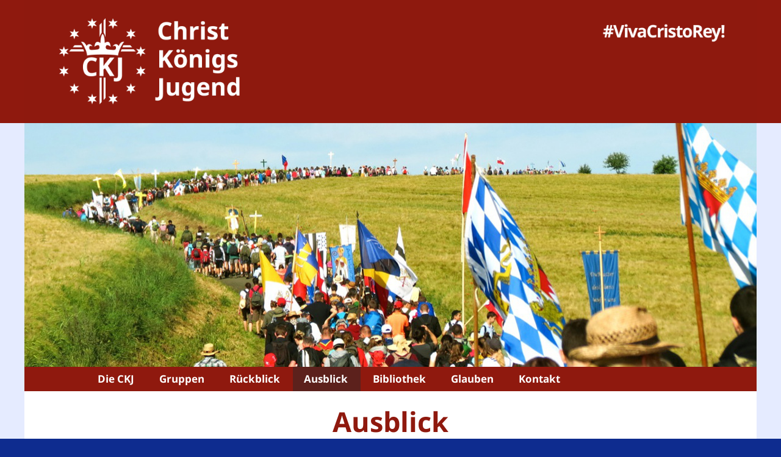

--- FILE ---
content_type: text/html; charset=UTF-8
request_url: https://www.ckj.ch/ausblick/
body_size: 4971
content:
<!DOCTYPE html PUBLIC "-//W3C//DTD XHTML 1.0 Strict//EN" "http://www.w3.org/TR/xhtml2/DTD/xhtml1-strict.dtd">
<html><head>
<meta http-equiv="Content-Language" content="de-ch">
<meta http-equiv="Content-Type" content="text/html; charset=UTF-8">
<link rel="shortcut icon" href="../favicon.ico" type="image/x-icon">
<meta name="viewport" content="width=device-width, initial-scale=1, user-scalable=no">
<title>Christ-Königs-Jugend - Ausblick</title>
<meta name="keywords" content="ckj Ausblick Termine treffen lager freizeit wochenendlager jugendlager Christkönigsjugend christ königs jugend messe alte messe Christkönig jugendgruppe katholisch kath viva cristo rey glauben">
<meta name="description" content="Hier findest Du die nächsten Termine der CKJ-Treffen, Lager, Freizeiten, Ausflügen und anderen Abenteuern.">
<link rel="stylesheet" href="../css/style.css">
	<!-- Add jQuery library -->	
<script type="text/javascript" src="../lib/jquery-1.10.1.min.js"></script>
	<!-- Add mousewheel plugin (this is optional) 	
<script type="text/javascript" src="../lib/jquery.mousewheel-3.0.6.pack.js"></script>-->
	<!-- Add fancyBox main JS and CSS files -->	
<script type="text/javascript" src="../source/jquery.fancybox.js?v=2.1.5"></script>	
<link rel="stylesheet" type="text/css" href="../source/jquery.fancybox.css?v=2.1.5" media="screen">
	<!-- Add Button helper (this is optional) 
<link rel="stylesheet" type="text/css" href="../source/helpers/jquery.fancybox-buttons.css?v=1.0.5">
<script type="text/javascript" src="../source/helpers/jquery.fancybox-buttons.js?v=1.0.5"></script>-->
<script type="text/javascript">
		$(document).ready(function() {
			/*
			 *  Button helper. 
			 */
			$('.fancybox-buttons').fancybox({
				closeBtn  : true,
				helpers : {
					title : {
						type : 'outside'
					},
					buttons	: {}
				},
				afterLoad : function() {
					this.title = '' + (this.title ? ' - ' + this.title : '');
				}
			});
		});
	</script>
<!-- Einblenden -->
<script type="text/javascript">
$(document).ready(function(){
	
	$(".accordion1 div.oben#2").addClass("active");
	$(".accordion1 div.unten#3").show();
	$(".accordion1 div.oben").click(function(){
		$(this).next("div.unten").slideToggle("slow")
		.siblings("div.unten:visible").slideUp("slow");
		$(this).toggleClass("active");
		$(this).siblings("div.oben").removeClass("active");
	});
});
</script>
</head>
<body>
<script type="text/javascript" src="../lib/wz_tooltip.js"></script>
<!-- -------------------------------- Header einfügen ---------------------------------------------------- -->
<div class="header">
<div class="kopf">
<a style="text-decoration:none; display: block; line-height: 0;" href="https://ckj.ch/index.php" ><img style="width:100%;" alt="CKJ" src="https://ckj.ch/images/Header_CKJ_Flyer_r.png" border="0"></a>			
</div>
<div class="kopf-mobil">
<a style="text-decoration:none; display: block; line-height: 0;" href="https://ckj.ch/index.php" ><img style="width:100%;" alt="CKJ" src="https://ckj.ch/images/Header_CKJ_mobil.png" border="0"></a>			
</div>

</div>
<div class="bildbalken">
<div class="bild_menu">
<a href="index.php"><img alt="CKJ" src="../images/ckj_chartres_2.jpeg" border="0" align="right" class="slider"></a></div>
</div>
<div class="menubalken">
<input type="checkbox" id="drop-0"/><label for="drop-0"><div class="menu_mobil"></div></label>
<ul class="menu2">
<li class="top"><a href="https://ckj.ch/ckj" class="top_link {CKJ}"><span >Die CKJ</span></a></li>
<li class="top"><a href="https://ckj.ch/gruppen/" class="top_link {GRUPPEN}"><span >Gruppen</span></a></li>
<li class="top"><a href="https://ckj.ch/rueckblick" class="top_link {RUECKBLICK}"><span>Rückblick</span></a></li>
<li class="top"><a href="https://ckj.ch/ausblick" class="top_link top_link_aktuell"><span>Ausblick</span></a></li>
<li class="top"><a href="https://ckj.ch/bibliothek" class="top_link {MEDIEN}"><span >Bibliothek</span></a></li>
<li class="top"><a href="https://ckj.ch/glauben" class="top_link {GLAUBEN}"><span>Glauben</span></a></li>
<li class="top"><a href="https://ckj.ch/kontakt" class="top_link {KONTAKT}"><span>Kontakt</span></a></li>
</ul>

</div>


<div class="mitte">
<div class="inhalt">
<!-- <a name='termine'> --></a><h1>Ausblick</h1>
 <h2>Nächste Termine</h2>
<div style='position:relative;'> <form action='index.php#termine' method='GET'><input type='text' name='suche' placeholder='Suchbegriff eingeben' value='' class='suchfeld'></form><ul class='auswahl'><li><a href=''>Gruppe</a><ul> 
<li><a href='index.php#termine'><div style='height:11px; width:11px; background-color:#444; display: inline-block; margin-bottom:0px;'></div> Alle</a></li>
<li><a href='index.php?Gruppe=Allgemein#termine'><div style='height:11px; width:11px; background-color:#8e190e; display: inline-block; margin-bottom:0px;'></div> Allgemein</a></li><li><a href='index.php?Gruppe=Nordwestschweiz#termine'><div style='height:11px; width:11px; background-color:#FF0000; display: inline-block; margin-bottom:0px;'></div> Nordwestschweiz</a></li><li><a href='index.php?Gruppe=St. Karl Borromäus (Zentralschweiz)#termine'><div style='height:11px; width:11px; background-color:#0A17C7; display: inline-block; margin-bottom:0px;'></div> St. Karl Borromäus (Zentralschweiz)</a></li><li><a href='index.php?Gruppe=Ostschweiz-St.Pelagiberg#termine'><div style='height:11px; width:11px; background-color:#FD911B; display: inline-block; margin-bottom:0px;'></div> Ostschweiz-St.Pelagiberg</a></li><li><a href='index.php?Gruppe=Mädchen Schweiz#termine'><div style='height:11px; width:11px; background-color:#EB00EB; display: inline-block; margin-bottom:0px;'></div> Mädchen Schweiz</a></li><li><a href='index.php?Gruppe=Buben Schweiz#termine'><div style='height:11px; width:11px; background-color:#138C00; display: inline-block; margin-bottom:0px;'></div> Buben Schweiz</a></li><li><a href='index.php?Gruppe=Eichstätt#termine'><div style='height:11px; width:11px; background-color:#009600; display: inline-block; margin-bottom:0px;'></div> Eichstätt</a></li><li><a href='index.php?Gruppe=Recklinghausen#termine'><div style='height:11px; width:11px; background-color:#FF4551; display: inline-block; margin-bottom:0px;'></div> Recklinghausen</a></li><li><a href='index.php?Gruppe=Neckarsulm#termine'><div style='height:11px; width:11px; background-color:#FF5A1F; display: inline-block; margin-bottom:0px;'></div> Neckarsulm</a></li><li><a href='index.php?Gruppe=Oberflockenbach#termine'><div style='height:11px; width:11px; background-color:#7033FF; display: inline-block; margin-bottom:0px;'></div> Oberflockenbach</a></li><li><a href='index.php?Gruppe=Saarlouis#termine'><div style='height:11px; width:11px; background-color:#99FFE7; display: inline-block; margin-bottom:0px;'></div> Saarlouis</a></li><li><a href='index.php?Gruppe=Stuttgart#termine'><div style='height:11px; width:11px; background-color:#B31902; display: inline-block; margin-bottom:0px;'></div> Stuttgart</a></li><li><a href='index.php?Gruppe=Türkheim#termine'><div style='height:11px; width:11px; background-color:#19FFAB; display: inline-block; margin-bottom:0px;'></div> Türkheim</a></li><li><a href='index.php?Gruppe=Wigratzbad#termine'><div style='height:11px; width:11px; background-color:#00BBFF; display: inline-block; margin-bottom:0px;'></div> Wigratzbad</a></li><li><a href='index.php?Gruppe=Wien#termine'><div style='height:11px; width:11px; background-color:#FFC012; display: inline-block; margin-bottom:0px;'></div> Wien</a></li><li><a href='index.php?Gruppe=Linz#termine'><div style='height:11px; width:11px; background-color:#FF8330; display: inline-block; margin-bottom:0px;'></div> Linz</a></li><li><a href='index.php?Gruppe=Köln#termine'><div style='height:11px; width:11px; background-color:#8375FF; display: inline-block; margin-bottom:0px;'></div> Köln</a></li><li><a href='index.php?Gruppe=München#termine'><div style='height:11px; width:11px; background-color:#3BE5FF; display: inline-block; margin-bottom:0px;'></div> München</a></li><li><a href='index.php?Gruppe=Kindergruppe Zug-Freiamt#termine'><div style='height:11px; width:11px; background-color:#34ABFF; display: inline-block; margin-bottom:0px;'></div> Kindergruppe Zug-Freiamt</a></li><li><a href='index.php?Gruppe=Hannover#termine'><div style='height:11px; width:11px; background-color:#FFFFFF; display: inline-block; margin-bottom:0px;'></div> Hannover</a></li> </ul></li></ul></div> <div class='accordion1'><div class='oben' ><h3>Treffen</h3> <div style='height:11px; width:11px; background-color:#0A17C7; display: inline-block; margin-bottom:0px;'></div> 08. Februar 2026 | St. Karl Borromäus (Zentralschweiz)</div><div class='unten' > <table width='100%'><tr><td><h6><a href='../ausblick/icalendar/1051.ics'>Kalenderdatei</a> | <a href='../kontakt/?Auswahl=50'>Kontakt</a> </h6></td></tr></table> </div><div class='oben' ><h3>Katechese</h3> <div style='height:11px; width:11px; background-color:#FD911B; display: inline-block; margin-bottom:0px;'></div> 09. Februar 2026 | Ostschweiz-St.Pelagiberg</div><div class='unten' > <table width='100%'><tr><td><p>19:15 Uhr im Priesterhaus St. Pelagiberg</p><h6><a href='../ausblick/icalendar/1097.ics'>Kalenderdatei</a> | <a href='../kontakt/?Auswahl=35'>Kontakt</a> </h6></td></tr></table> </div><div class='oben' ><h3>Gruppenstunde</h3> <div style='height:11px; width:11px; background-color:#FF0000; display: inline-block; margin-bottom:0px;'></div> 14. Februar 2026 | Nordwestschweiz</div><div class='unten' > <table width='100%'><tr><td><h6><a href='../ausblick/icalendar/1088.ics'>Kalenderdatei</a> | <a href='../kontakt/?Auswahl=34'>Kontakt</a> </h6></td></tr></table> </div><div class='oben' ><h3>Mädchen-Weekend</h3> <div style='height:11px; width:11px; background-color:#EB00EB; display: inline-block; margin-bottom:0px;'></div> 20. bis 22. Februar 2026 | Mädchen Schweiz</div><div class='unten' > <table width='100%'><tr><td><h6><a href='../ausblick/icalendar/1081.ics'>Kalenderdatei</a> | <a href='flyer/flyerckj-weekendfebruar.pdf' target='_blank'>Flyer</a> | <a href='../kontakt/?Auswahl=43'>Kontakt</a> </h6></td></tr></table> </div><div class='oben' ><h3>CKJ Bubenweekend Ski- und Schlitteln</h3> <div style='height:11px; width:11px; background-color:#138C00; display: inline-block; margin-bottom:0px;'></div> 20. bis 22. Februar 2026 | Buben Schweiz</div><div class='unten' > <table width='100%'><tr><td><p>Alle Infos im Flyer im Anhang</p><p>Start Freitagabend, Schluss mit der Sonntagsmesse</p><h6><a href='../ausblick/icalendar/1110.ics'>Kalenderdatei</a> | <a href='flyer/flyerckj-weekendfebruar_5537.pdf' target='_blank'>Flyer</a> | <a href='../kontakt/?Auswahl=27'>Kontakt</a> </h6></td></tr></table> </div><div class='oben' ><h3>Treffen</h3> <div style='height:11px; width:11px; background-color:#0A17C7; display: inline-block; margin-bottom:0px;'></div> 28. Februar 2026 | St. Karl Borromäus (Zentralschweiz)</div><div class='unten' > <table width='100%'><tr><td><h6><a href='../ausblick/icalendar/1052.ics'>Kalenderdatei</a> | <a href='../kontakt/?Auswahl=50'>Kontakt</a> </h6></td></tr></table> </div><div class='oben' ><h3>Kindertag</h3> <div style='height:11px; width:11px; background-color:#FD911B; display: inline-block; margin-bottom:0px;'></div> 07. März 2026 | Ostschweiz-St.Pelagiberg</div><div class='unten' > <table width='100%'><tr><td><h6><a href='../ausblick/icalendar/1109.ics'>Kalenderdatei</a> | <a href='../kontakt/?Auswahl=53'>Kontakt</a> </h6></td></tr></table> </div><div class='oben' ><h3>Gruppenstunde</h3> <div style='height:11px; width:11px; background-color:#FF0000; display: inline-block; margin-bottom:0px;'></div> 14. März 2026 | Nordwestschweiz</div><div class='unten' > <table width='100%'><tr><td><h6><a href='../ausblick/icalendar/1090.ics'>Kalenderdatei</a> | <a href='../kontakt/?Auswahl=34'>Kontakt</a> </h6></td></tr></table> </div><div class='oben' ><h3>Turinreise</h3> <div style='height:11px; width:11px; background-color:#EB00EB; display: inline-block; margin-bottom:0px;'></div> 14. bis 15. März 2026 | Mädchen Schweiz</div><div class='unten' > <table width='100%'><tr><td>
		<a href='fotos/turin-teenies.jpg' class='fancybox-buttons' data-fancybox-group='Turinreise' title=''><img alt=''  src='../../ausblick/fotos/turin-teenies.jpg' width='300px' style='float:right; margin-left:15px; margin-bottom:5px; max-width:95%;'></a><p>f&uuml;r Teenager-M&auml;dchen von 13-19 Jahre</p><h6><a href='../ausblick/icalendar/1115.ics'>Kalenderdatei</a> | <a href='flyer/img-20260127-wa0014.jpg' target='_blank'>Flyer</a> | <a href='../kontakt/?Auswahl=28'>Kontakt</a> </h6></td></tr></table> </div><div class='oben' ><h3>Katechese</h3> <div style='height:11px; width:11px; background-color:#FD911B; display: inline-block; margin-bottom:0px;'></div> 16. März 2026 | Ostschweiz-St.Pelagiberg</div><div class='unten' > <table width='100%'><tr><td><p>19:15 Uhr im Priesterhaus St. Pelagiberg</p><h6><a href='../ausblick/icalendar/1099.ics'>Kalenderdatei</a> | <a href='../kontakt/?Auswahl=35'>Kontakt</a> </h6></td></tr></table> </div></div><br><div style='text-align:center;'><a href='?Seite=1' class='blaettern_aktiv'>1</a><a href='?Seite=2#termine' class='blaettern'>2</a><a href='?Seite=3#termine' class='blaettern'>3</a><a href='?Seite=4#termine' class='blaettern'>4</a><a href='?Seite=5#termine' class='blaettern'>5</a><a href='?Seite=6#termine' class='blaettern'>6</a><a href='?Seite=7#termine' class='blaettern'>7</a></div><a name='kalender'></a><br><br><h2>Kalender</h2><ul class='monatsauswahl'><li style=float:'left'><a style='width:30px; float:left;' href='index.php?mensis=1&anno=2026#kalender'><</a></li><li style=float:'right'><a style='width:30px; float:right;' href='index.php?mensis=3&anno=2026#kalender'>></a></li><div align='center'><li style='width:120px;'><a style='pointer-events: none; cursor: pointer;' href=''>Februar 2026</a><ul><li><a style='width:43px;' href='index.php?mensis=2&anno=2025#kalender'><</a></li><li><a style='width:118px; pointer-events: none; cursor: pointer;' href=''>Februar 2026</a></li><li><a style='width:43px;' href='index.php?mensis=2&anno=2027#kalender'>></a></li><li><a href='index.php?mensis=1&anno=2026#kalender'>Januar</a></li><li class='heute_dropdown'><a href='index.php?mensis=2&anno=2026#kalender'>Februar</a></li><li><a href='index.php?mensis=3&anno=2026#kalender'>März</a></li><li><a href='index.php?mensis=4&anno=2026#kalender'>April</a></li><li><a href='index.php?mensis=5&anno=2026#kalender'>Mai</a></li><li><a href='index.php?mensis=6&anno=2026#kalender'>Juni</a></li><li><a href='index.php?mensis=7&anno=2026#kalender'>Juli</a></li><li><a href='index.php?mensis=8&anno=2026#kalender'>August</a></li><li><a href='index.php?mensis=9&anno=2026#kalender'>September</a></li><li><a href='index.php?mensis=10&anno=2026#kalender'>Oktober</a></li><li><a href='index.php?mensis=11&anno=2026#kalender'>November</a></li><li><a href='index.php?mensis=12&anno=2026#kalender'>Dezember</a></li></ul></li></div></ul><ul class='kalender'><li class='wochentage'><h5>Sonntag</h5></li><li class='wochentage'><h5>Montag</h5></li><li class='wochentage'><h5>Dienstag</h5></li><li class='wochentage'><h5>Mittwoch</h5></li><li class='wochentage'><h5>Donnerstag</h5></li><li class='wochentage'><h5>Freitag</h5></li><li class='wochentage'><h5>Samstag</h5></li></ul><ul class='kalender'><li class='normal'><a href='javascript:void(0);'><b><div style='color:#f00; font-size:15px;'>1</div></b><div style='color:#333; font-weight:normal;'class='kalendertext'> Sonntag Septua&shy;gesima</div><div class='balken'></div><div class='balken'></div><div class='balken'></div><div class='balken-anf' style='background:#FD911B; color:#fff;' onmouseover='Tip("Ostschweiz-St.Pelagiberg<h6><a href=\"../ausblick/icalendar/1098.ics\">Kalenderdatei</a> | <a href=\"../kontakt/?Auswahl=35\">Kontakt</a> </h6>", TITLE, "Schneeweekend", CLICKSTICKY, true, BORDERCOLOR,"#FD911B")' onmouseout='UnTip()'></div><div class='balken-anf' style='background:#0A17C7; color:#fff;' onmouseover='Tip("St. Karl Borromäus (Zentralschweiz)<h6><a href=\"../ausblick/icalendar/1050.ics\">Kalenderdatei</a> | <a href=\"../kontakt/?Auswahl=50\">Kontakt</a> </h6>", TITLE, "Schneeweekend mit der Pfadi in Disentis", CLICKSTICKY, true, BORDERCOLOR,"#0A17C7")' onmouseout='UnTip()'></div></a></li><li class='normal'><a href='javascript:void(0);'><b><div style='color:#333; font-size:15px;'>2</div></b><div style='color:#333; font-weight:normal;'class='kalendertext'> Mariä Lichtmess</div><div class='balken'></div><div class='balken'></div><div class='balken'></div><div class='balken'></div><div class='balken'></div></a></li><li class='heute'><a href='javascript:void(0);'><b><div style='color:#333; font-size:15px;'>3</div></b><div style='color:#333; font-weight:normal;'class='kalendertext'> Ferialtag (Blasius)</div><div class='balken'></div><div class='balken'></div><div class='balken'></div><div class='balken'></div><div class='balken'></div></a></li><li class='normal'><a href='javascript:void(0);'><b><div style='color:#333; font-size:15px;'>4</div></b><div style='color:#333; font-weight:normal;'class='kalendertext'> Andreas Corsini</div><div class='balken'></div><div class='balken'></div><div class='balken'></div><div class='balken'></div><div class='balken'></div></a></li><li class='normal'><a href='javascript:void(0);'><b><div style='color:#333; font-size:15px;'>5</div></b><div style='color:#333; font-weight:normal;'class='kalendertext'> Agatha (Prie&shy;ster-Do.)</div><div class='balken'></div><div class='balken'></div><div class='balken'></div><div class='balken'></div><div class='balken'></div></a></li><li class='normal'><a href='javascript:void(0);'><b><div style='color:#333; font-size:15px;'>6</div></b><div style='color:#333; font-weight:normal;'class='kalendertext'> Titus (Herz-Jesu-Fr.)</div><div class='balken'></div><div class='balken'></div><div class='balken'></div><div class='balken'></div><div class='balken'></div></a></li><li class='normal'><a href='javascript:void(0);'><b><div style='color:#333; font-size:15px;'>7</div></b><div style='color:#333; font-weight:normal;'class='kalendertext'> Romuald (Herz-Mariä-Sühne-Sa.)</div><div class='balken'></div><div class='balken'></div><div class='balken'></div><div class='balken'></div><div class='balken'></div></a></li></ul><ul class='kalender'><li class='normal'><a href='javascript:void(0);'><b><div style='color:#f00; font-size:15px;'>8</div></b><div style='color:#333; font-weight:normal;'class='kalendertext'> Sonntag Sexagesima</div><div class='balken'></div><div class='balken'></div><div class='balken'></div><div class='balken'></div><div class='balken-anf' style='background:#0A17C7; color:#fff;' onmouseover='Tip("St. Karl Borromäus (Zentralschweiz)<h6><a href=\"../ausblick/icalendar/1051.ics\">Kalenderdatei</a> | <a href=\"../kontakt/?Auswahl=50\">Kontakt</a> </h6>", TITLE, "Treffen", CLICKSTICKY, true, BORDERCOLOR,"#0A17C7")' onmouseout='UnTip()'></div></a></li><li class='normal'><a href='javascript:void(0);'><b><div style='color:#333; font-size:15px;'>9</div></b><div style='color:#333; font-weight:normal;'class='kalendertext'> Cyrill von Alexandrien</div><div class='balken'></div><div class='balken'></div><div class='balken'></div><div class='balken'></div><div class='balken-anf' style='background:#FD911B; color:#fff;' onmouseover='Tip("Ostschweiz-St.Pelagiberg<p>19:15 Uhr im Priesterhaus St. Pelagiberg</p><h6><a href=\"../ausblick/icalendar/1097.ics\">Kalenderdatei</a> | <a href=\"../kontakt/?Auswahl=35\">Kontakt</a> </h6>", TITLE, "Katechese", CLICKSTICKY, true, BORDERCOLOR,"#FD911B")' onmouseout='UnTip()'></div></a></li><li class='normal'><a href='javascript:void(0);'><b><div style='color:#333; font-size:15px;'>10</div></b><div style='color:#333; font-weight:normal;'class='kalendertext'> Scholastika</div><div class='balken'></div><div class='balken'></div><div class='balken'></div><div class='balken'></div><div class='balken'></div></a></li><li class='normal'><a href='javascript:void(0);'><b><div style='color:#333; font-size:15px;'>11</div></b><div style='color:#333; font-weight:normal;'class='kalendertext'> Unsere liebe Frau von Lourdes</div><div class='balken'></div><div class='balken'></div><div class='balken'></div><div class='balken'></div><div class='balken'></div></a></li><li class='normal'><a href='javascript:void(0);'><b><div style='color:#333; font-size:15px;'>12</div></b><div style='color:#333; font-weight:normal;'class='kalendertext'> 7 Stifter des Serviten&shy;ordens</div><div class='balken'></div><div class='balken'></div><div class='balken'></div><div class='balken'></div><div class='balken'></div></a></li><li class='normal'><a href='javascript:void(0);'><b><div style='color:#333; font-size:15px;'>13</div></b><div style='color:#333; font-weight:normal;'class='kalendertext'> Ferialtag</div><div class='balken'></div><div class='balken'></div><div class='balken'></div><div class='balken'></div><div class='balken'></div></a></li><li class='normal'><a href='javascript:void(0);'><b><div style='color:#333; font-size:15px;'>14</div></b><div style='color:#333; font-weight:normal;'class='kalendertext'> Ferialtag (Valentin von Terni)</div><div class='balken'></div><div class='balken'></div><div class='balken'></div><div class='balken'></div><div class='balken-anf' style='background:#FF0000; color:#fff;' onmouseover='Tip("Nordwestschweiz<h6><a href=\"../ausblick/icalendar/1088.ics\">Kalenderdatei</a> | <a href=\"../kontakt/?Auswahl=34\">Kontakt</a> </h6>", TITLE, "Gruppenstunde", CLICKSTICKY, true, BORDERCOLOR,"#FF0000")' onmouseout='UnTip()'></div></a></li></ul><ul class='kalender'><li class='normal'><a href='javascript:void(0);'><b><div style='color:#f00; font-size:15px;'>15</div></b><div style='color:#333; font-weight:normal;'class='kalendertext'> Sonntag Quinqua&shy;gesima</div><div class='balken'></div><div class='balken'></div><div class='balken'></div><div class='balken'></div><div class='balken'></div></a></li><li class='normal'><a href='javascript:void(0);'><b><div style='color:#333; font-size:15px;'>16</div></b><div style='color:#333; font-weight:normal;'class='kalendertext'> Ferialtag</div><div class='balken'></div><div class='balken'></div><div class='balken'></div><div class='balken'></div><div class='balken'></div></a></li><li class='normal'><a href='javascript:void(0);'><b><div style='color:#333; font-size:15px;'>17</div></b><div style='color:#333; font-weight:normal;'class='kalendertext'> Ferialtag</div><div class='balken'></div><div class='balken'></div><div class='balken'></div><div class='balken'></div><div class='balken'></div></a></li><li class='normal'><a href='javascript:void(0);'><b><div style='color:#333; font-size:15px;'>18</div></b><div style='color:#333; font-weight:bold;'class='kalendertext'> Ascher&shy;mittwoch</div><div class='balken'></div><div class='balken'></div><div class='balken'></div><div class='balken'></div><div class='balken'></div></a></li><li class='normal'><a href='javascript:void(0);'><b><div style='color:#333; font-size:15px;'>19</div></b><div style='color:#333; font-weight:normal;'class='kalendertext'> Ferialtag</div><div class='balken'></div><div class='balken'></div><div class='balken'></div><div class='balken'></div><div class='balken'></div></a></li><li class='normal'><a href='javascript:void(0);'><b><div style='color:#333; font-size:15px;'>20</div></b><div style='color:#333; font-weight:normal;'class='kalendertext'> Ferialtag</div><div class='balken'></div><div class='balken'></div><div class='balken'></div><div class='balken-anf' style='background:#138C00; color:#fff;' onmouseover='Tip("Buben Schweiz<p>Alle Infos im Flyer im Anhang</p><p>Start Freitagabend, Schluss mit der Sonntagsmesse</p><h6><a href=\"../ausblick/icalendar/1110.ics\">Kalenderdatei</a> | <a href=\"flyer/flyerckj-weekendfebruar_5537.pdf\">Flyer</a> | <a href=\"../kontakt/?Auswahl=27\">Kontakt</a> </h6>", TITLE, "CKJ Bubenweekend Ski- und Schlitteln", CLICKSTICKY, true, BORDERCOLOR,"#138C00")' onmouseout='UnTip()'></div><div class='balken-anf' style='background:#EB00EB; color:#fff;' onmouseover='Tip("Mädchen Schweiz<h6><a href=\"../ausblick/icalendar/1081.ics\">Kalenderdatei</a> | <a href=\"flyer/flyerckj-weekendfebruar.pdf\">Flyer</a> | <a href=\"../kontakt/?Auswahl=43\">Kontakt</a> </h6>", TITLE, "Mädchen-Weekend", CLICKSTICKY, true, BORDERCOLOR,"#EB00EB")' onmouseout='UnTip()'></div></a></li><li class='normal'><a href='javascript:void(0);'><b><div style='color:#333; font-size:15px;'>21</div></b><div style='color:#333; font-weight:normal;'class='kalendertext'> Ferialtag</div><div class='balken'></div><div class='balken'></div><div class='balken'></div><div class='balken-anf' style='background:#138C00; color:#fff;' onmouseover='Tip("Buben Schweiz<p>Alle Infos im Flyer im Anhang</p><p>Start Freitagabend, Schluss mit der Sonntagsmesse</p><h6><a href=\"../ausblick/icalendar/1110.ics\">Kalenderdatei</a> | <a href=\"flyer/flyerckj-weekendfebruar_5537.pdf\">Flyer</a> | <a href=\"../kontakt/?Auswahl=27\">Kontakt</a> </h6>", TITLE, "CKJ Bubenweekend Ski- und Schlitteln", CLICKSTICKY, true, BORDERCOLOR,"#138C00")' onmouseout='UnTip()'></div><div class='balken-anf' style='background:#EB00EB; color:#fff;' onmouseover='Tip("Mädchen Schweiz<h6><a href=\"../ausblick/icalendar/1081.ics\">Kalenderdatei</a> | <a href=\"flyer/flyerckj-weekendfebruar.pdf\">Flyer</a> | <a href=\"../kontakt/?Auswahl=43\">Kontakt</a> </h6>", TITLE, "Mädchen-Weekend", CLICKSTICKY, true, BORDERCOLOR,"#EB00EB")' onmouseout='UnTip()'></div></a></li></ul><ul class='kalender'><li class='normal'><a href='javascript:void(0);'><b><div style='color:#f00; font-size:15px;'>22</div></b><div style='color:#333; font-weight:bold;'class='kalendertext'> 1. Fasten&shy;sonntag</div><div class='balken'></div><div class='balken'></div><div class='balken'></div><div class='balken-anf' style='background:#138C00; color:#fff;' onmouseover='Tip("Buben Schweiz<p>Alle Infos im Flyer im Anhang</p><p>Start Freitagabend, Schluss mit der Sonntagsmesse</p><h6><a href=\"../ausblick/icalendar/1110.ics\">Kalenderdatei</a> | <a href=\"flyer/flyerckj-weekendfebruar_5537.pdf\">Flyer</a> | <a href=\"../kontakt/?Auswahl=27\">Kontakt</a> </h6>", TITLE, "CKJ Bubenweekend Ski- und Schlitteln", CLICKSTICKY, true, BORDERCOLOR,"#138C00")' onmouseout='UnTip()'></div><div class='balken-anf' style='background:#EB00EB; color:#fff;' onmouseover='Tip("Mädchen Schweiz<h6><a href=\"../ausblick/icalendar/1081.ics\">Kalenderdatei</a> | <a href=\"flyer/flyerckj-weekendfebruar.pdf\">Flyer</a> | <a href=\"../kontakt/?Auswahl=43\">Kontakt</a> </h6>", TITLE, "Mädchen-Weekend", CLICKSTICKY, true, BORDERCOLOR,"#EB00EB")' onmouseout='UnTip()'></div></a></li><li class='normal'><a href='javascript:void(0);'><b><div style='color:#333; font-size:15px;'>23</div></b><div style='color:#333; font-weight:normal;'class='kalendertext'> Ferialtag (Petrus Damiani)</div><div class='balken'></div><div class='balken'></div><div class='balken'></div><div class='balken'></div><div class='balken'></div></a></li><li class='normal'><a href='javascript:void(0);'><b><div style='color:#333; font-size:15px;'>24</div></b><div style='color:#333; font-weight:normal;'class='kalendertext'> Apostel Matthias</div><div class='balken'></div><div class='balken'></div><div class='balken'></div><div class='balken'></div><div class='balken'></div></a></li><li class='normal'><a href='javascript:void(0);'><b><div style='color:#333; font-size:15px;'>25</div></b><div style='color:#333; font-weight:normal;'class='kalendertext'> Quatember-Mittwoch</div><div class='balken'></div><div class='balken'></div><div class='balken'></div><div class='balken'></div><div class='balken'></div></a></li><li class='normal'><a href='javascript:void(0);'><b><div style='color:#333; font-size:15px;'>26</div></b><div style='color:#333; font-weight:normal;'class='kalendertext'> Ferialtag</div><div class='balken'></div><div class='balken'></div><div class='balken'></div><div class='balken'></div><div class='balken'></div></a></li><li class='normal'><a href='javascript:void(0);'><b><div style='color:#333; font-size:15px;'>27</div></b><div style='color:#333; font-weight:normal;'class='kalendertext'> Quatember-Freitag</div><div class='balken'></div><div class='balken'></div><div class='balken'></div><div class='balken'></div><div class='balken'></div></a></li><li class='normal'><a href='javascript:void(0);'><b><div style='color:#333; font-size:15px;'>28</div></b><div style='color:#333; font-weight:normal;'class='kalendertext'> Quatember-Samstag</div><div class='balken'></div><div class='balken'></div><div class='balken'></div><div class='balken'></div><div class='balken-anf' style='background:#0A17C7; color:#fff;' onmouseover='Tip("St. Karl Borromäus (Zentralschweiz)<h6><a href=\"../ausblick/icalendar/1052.ics\">Kalenderdatei</a> | <a href=\"../kontakt/?Auswahl=50\">Kontakt</a> </h6>", TITLE, "Treffen", CLICKSTICKY, true, BORDERCOLOR,"#0A17C7")' onmouseout='UnTip()'></div></a></li></ul><br> <h2>Kalender abonnieren</h2>
<p>Falls du einen digitalen Kalender verwendest, kannst du den Kalender deiner Gruppe abonnieren, indem du in deinem Programm folgenden Link eingibst. Der Kalender bleibt dann automatisch aktuell. </p><ul><li style='list-style:none;'><a href='https://ckj.ch/ausblick/icalendar/Allgemein.ics'><div style='height:11px; width:11px; background-color:#8e190e; display: inline-block; margin-bottom:0px; margin-right: 6px;'></div>Allgemein - https://ckj.ch/ausblick/icalendar/Allgemein.ics</a></li><li style='list-style:none;'><a href='https://ckj.ch/ausblick/icalendar/Nordwestschweiz.ics'><div style='height:11px; width:11px; background-color:#FF0000; display: inline-block; margin-bottom:0px; margin-right: 6px;'></div>Nordwestschweiz - https://ckj.ch/ausblick/icalendar/Nordwestschweiz.ics</a></li><li style='list-style:none;'><a href='https://ckj.ch/ausblick/icalendar/St. Karl Borromäus (Zentralschweiz).ics'><div style='height:11px; width:11px; background-color:#0A17C7; display: inline-block; margin-bottom:0px; margin-right: 6px;'></div>St. Karl Borromäus (Zentralschweiz) - https://ckj.ch/ausblick/icalendar/St. Karl Borromäus (Zentralschweiz).ics</a></li><li style='list-style:none;'><a href='https://ckj.ch/ausblick/icalendar/Ostschweiz-St.Pelagiberg.ics'><div style='height:11px; width:11px; background-color:#FD911B; display: inline-block; margin-bottom:0px; margin-right: 6px;'></div>Ostschweiz-St.Pelagiberg - https://ckj.ch/ausblick/icalendar/Ostschweiz-St.Pelagiberg.ics</a></li><li style='list-style:none;'><a href='https://ckj.ch/ausblick/icalendar/Mädchen Schweiz.ics'><div style='height:11px; width:11px; background-color:#EB00EB; display: inline-block; margin-bottom:0px; margin-right: 6px;'></div>Mädchen Schweiz - https://ckj.ch/ausblick/icalendar/Mädchen Schweiz.ics</a></li><li style='list-style:none;'><a href='https://ckj.ch/ausblick/icalendar/Buben Schweiz.ics'><div style='height:11px; width:11px; background-color:#138C00; display: inline-block; margin-bottom:0px; margin-right: 6px;'></div>Buben Schweiz - https://ckj.ch/ausblick/icalendar/Buben Schweiz.ics</a></li><li style='list-style:none;'><a href='https://ckj.ch/ausblick/icalendar/Türkheim.ics'><div style='height:11px; width:11px; background-color:#19FFAB; display: inline-block; margin-bottom:0px; margin-right: 6px;'></div>Türkheim - https://ckj.ch/ausblick/icalendar/Türkheim.ics</a></li><li style='list-style:none;'><a href='https://ckj.ch/ausblick/icalendar/Köln.ics'><div style='height:11px; width:11px; background-color:#8375FF; display: inline-block; margin-bottom:0px; margin-right: 6px;'></div>Köln - https://ckj.ch/ausblick/icalendar/Köln.ics</a></li><li style='list-style:none;'><a href='https://ckj.ch/ausblick/icalendar/Kindergruppe Zug-Freiamt.ics'><div style='height:11px; width:11px; background-color:#34ABFF; display: inline-block; margin-bottom:0px; margin-right: 6px;'></div>Kindergruppe Zug-Freiamt - https://ckj.ch/ausblick/icalendar/Kindergruppe Zug-Freiamt.ics</a></li></ul>
				<br><br>
      
    </div> </div>


<!-- -------------------------------- Footer einfügen ---------------------------------------------------- -->
<div class="footer">
<div class="footerinhalt">
<div style="    font-weight: 500;
    font-size: 28px;
    line-height: 0.9em;
    padding-left: 60px;
    padding-bottom: 35px; padding-top: 40px;">fröhlich,<br>katholisch,<br>traditionell &<br>abenteuerlustig.</div>

<div>
				<h5>Links </h5>
				<a href="http://www.petrusbruderschaft.de" target="blank">Priesterbruderschaft St. Petrus</a><br>
				<a href="http://alte-messe.de/" target="blank">Die Messe in ihren Riten erklärt</a><br>
				<a href="https://www.instagram.com/ckj_international/" target="blank">Die CKJ auf Instagram</a><br></div>
<div>
				<h5>Für CKJ-ler </h5>
				<a href="https://ckj.ch/insider/rueckblick.php">Insiderbereich</a><br>
				<a href="https://ckj.ch/admin/">Adminbereich</a><br></div>
<div>
				<h5>Infos </h5>
				<a href="https://ckj.ch/kontakt/">Kontakt</a><br>
				<a href="https://ckj.ch/impressum/">Impressum</a><br>
				<a href="https://ckj.ch/spenden/">Spenden</a><br></td></div>

      
</div>
</body></html>

--- FILE ---
content_type: text/css
request_url: https://www.ckj.ch/css/style.css
body_size: 4191
content:
@font-face {
    font-family: 'Noto Sans';
    src: local('NotoSans-VariableFont_wdth,wght'), local('NotoSans-VariableFont_wdth,wght'),
        url('NotoSans-VariableFont_wdth,wght.ttf') format('truetype');
    font-weight: normal;
    font-style: normal;
  }
  @font-face {
    font-family: 'Noto Sans';
    src: local('NotoSans-VariableFont_wdth,wght'), local('NotoSans-VariableFont_wdth,wght'),
        url('NotoSans-VariableFont_wdth,wght.ttf') format('truetype-variations');
    font-weight: 100 900;
    font-style: normal;
  }

  
body{margin:0; padding:0; font-family: Noto Sans, Constantia; color:#000; font-size:15px; text-align:justify; line-height :1.3em; background-color:#0e2c8f;}

table { text-align:justify;}
td {  font-size:15px; line-height : 1.3em; }
h1 {font-family: Noto Sans; font-size:45px; line-height: 50px; text-align:center; color:#8F190E; margin-top:25px; font-weight:bold;}
h2 {font-family: Noto Sans, Constantia; font-size:22px; text-align:left; color:#fff; margin-bottom:0px; font-weight:bold; background:#8F190E; padding:10px;}
h3 {font-family: Noto Sans, Constantia; font-size:19px; color:#8F190E; margin:0px; text-align:left; margin-right:20px; margin-top:15px; margin-bottom:5px; font-weight:bold;}
h4{font-family: Noto Sans, Constantia; font-size:18px; color:#8F190E; margin:0px; font-weight:normal;}
h6{font-family: Noto Sans, Constantia; font-size:15px; margin-top:8px; margin-bottom:0px; font-weight:normal;}
a { color:#8F190E; text-decoration:none;}
a:visited { color:#8F190E; text-decoration:none;}
a:hover { color:#700; text-decoration:underline;}
a:active { color:#8F190E; text-decoration:none;}

hr {color:#8F190E; background-color:#8F190E; margin-top:-2px; margin-bottom:7px; height:1px; border:none;}
.sub-hr{color:#c4c4c4; background-color:#c4c4c4;}
p {margin-top:5px;}
blockquote { font-style: italic;}
li{display: list-item; list-style-image: url('../images/liste.gif'); line-height : 1.3em; margin-left:10px; margin-top: 5px; margin-bottom: 1px; text-align:justify}
img{max-width:100%;}
.header{
position:relative;
	border: none;
	margin: 0px;
	padding: 0px;
	z-index:20;
	display: flex;
	justify-content: center;
	background-color:#8F190E;}
.kopf{
display:block;
position:relative; top:0px;
padding-top: 0px; padding-bottom: 0px; padding-left: 0px; padding-right: 0px;
width:1200px;
}
.kopf-mobil{display:none;
position:relative; top:0px;
padding-top: 0px; padding-bottom: 0px; padding-left: 0px; padding-right: 0px;
width:100%;}
.bildbalken{padding-top: 0px; padding-bottom: 0px; padding-left: 0px; padding-right: 0px;
position: relative; left: 0; right: 0; margin: 0 auto;
	background-color:#e5ebff;
width:100%;
	display: flex;
	align-items: center;
	justify-content: center;
 flex-direction: column;}

.menubalken{padding-top: 0px; padding-bottom: 0px; padding-left: 0px; padding-right: 0px;
position: relative; left: 0; right: 0; margin: 0 auto;
	background-color: #e5ebff;
width:100%;
	display: flex;
	align-items: center;
	justify-content: center;
 flex-direction: column;}
.bild_menu{
position: relative;
width:1200px; }
.mitte{
position: relative;
	padding: 0px;
	background-color: #e5ebff;
	border: none;
	clear: both;
	display: flex;
	align-items: center;
	justify-content: center;
}
.inhalt{
padding-top: 0px; padding-bottom: 25px; padding-left: 120px; padding-right: 120px;
background-color:#fff;
width:960px;
text-align:justify;
position:relative;
z-index:3;
}
.spalte {width:62%; }
.spalte_gruppen {width:750px; float:right;}
.footer{
	position: relative;
	color:#fff;
	min-height: 120px;
	height: 15%;
	width: 100%;
	border: none;
	margin: 0px;
	z-index:10;
	display: flex;
	align-items: center;
	justify-content: center;
	
}
.footerinhalt{
padding-left: 0px; padding-right: 0px;
width:1200px; 
display: flex;
justify-content: space-between;
}
.footerinhalt div{padding:40px;}
.footer a { color:#e3e3e3; text-decoration:none;}
.footer a:visited { color:#e3e3e3; text-decoration:none;}
.footer a:hover { color:#fff; text-decoration:underline;}
.footer a:active { color:#e3e3e3; text-decoration:none;}

.slider {  
position:relative; top:0px;
    width:   1200px; 
	height: 400px;
    padding: 0;  
    margin:  0;  
	z-index: 3;
} 

.slider img {   
    width:  100%; 
    height: auto; 
    top:  0; 
    left: 0 
} 

.pic {padding: 2px; margin-top:-2px; margin-bottom:-5px; margin-right:-2px; border:0px;}
.pic:hover { background-color:#ddd; }
.right{float:right; margin-left:-290px; margin-bottom:10px; margin-top:0px; position: relative; left:320px}
.spalte_gruppen div img.right{float:right; margin-left:20px; margin-bottom:10px; margin-top:10px; position: relative; left:0px}
.left{float:left; margin-right:20px; margin-bottom:5px;}

.menu_mobil{display:none}
.menu_mobil_seite{display:none}
[id^=drop] {display:none;}
.menu2 {margin:0; height:auto; width:1100px; background-color:#8F190E; position:relative; list-style-type:none; padding-left:100px;  padding-top:0; padding-bottom:0; z-index:100;}
.menu2 li.top {display:block; float:left; position:relative;  line-height : 1em; margin-left:0px; margin-top: 0px; margin-bottom: 0px; text-align:left}
.menu2 li a.top_link {display:block; height:40px; line-height:39px; color:#fff; font-family: Noto Sans, Constantia; text-decoration:none; font-weight:bold; font-size:17px; padding-left:10px; padding-right:6px; cursor:pointer;}
.menu2 li a.top_link span {float:left; display:block; padding-left:10px; padding-right:15px; height:40px;}
.menu2 li a.top_link span.down {float:left; display:block; height:40px; background:url('../images/up.gif') no-repeat right top; padding-left:10px; padding-right:24px; padding-top:0; padding-bottom:0}
.menu2 li a.top_link:hover {color:#fff; background: #5c211c;}

.menu2 li:hover > a.top_link {color:#fff; background: #5c211c}

.menu2 li a.top_link_aktuell {display:block; height:40px; line-height:39px; color:#8F190E; font-family: Noto Sans, Constantia; text-decoration:none; font-size:17px; font-weight:bold; padding-left:8px; padding-right:6px; cursor:pointer; color:#fff; background: #5c211c;}
.menu2 li a.top_link_aktuell span.down {background:url('../images/up.gif') no-repeat right top;}


.menu2 a:hover {visibility:visible;}
.menu2 li:hover {position:relative; z-index:200;}

/* keep the 'next' level invisible by placing it off screen. */
.menu2 ul, 
.menu2 :hover ul ul, 
.menu2 :hover ul :hover ul ul,
.menu2 :hover ul :hover ul :hover ul ul,
.menu2 :hover ul :hover ul :hover ul :hover ul ul {display:none; position:absolute; width:0; height:0; margin:0; padding:0; list-style:none;}
@media only screen and (min-width : 650px) {
.menu2 :hover ul.sub {display:block; left:0px; bottom:40px;  padding: 0; border:1px solid #8F190E; white-space:nowrap; width:auto; height:auto;}
.menu2 :hover ul.sub li {display:block; height:30px; position:relative; float:left; width:100%; line-height : 1em; margin-left:0px; margin-top: 0px; margin-bottom: 0px; text-align:left}
.menu2 :hover ul.sub li a { background: rgba(255,255,255,0.75); display:block; font-size:14px; height:30px; width:100%; line-height:29px; text-indent:7px; margin-right:7px; color:#000; text-decoration:none; }
.menu2 :hover ul.sub li a.fly {background:rgba(255,255,255,0.75) url('../images/arrow.gif') no-repeat 122px 10px;}
.menu2 :hover ul.sub li a:hover {background:rgba(192,0,0,0.9); color:#fff;}
.menu2 :hover ul.sub li a.fly:hover {background:rgba(192,0,0,0.9) url('../images/arrow_over.gif') no-repeat 122px 10px; color:#fff}
.menu2 :hover ul li:hover > a.fly {background:rgba(192,0,0,0.9) url('../images/arrow_over.gif') no-repeat 122px 10px; color:#fff} 

.menu2 :hover ul :hover ul,
.menu2 :hover ul :hover ul :hover ul,
.menu2 :hover ul :hover ul :hover ul :hover ul,
.menu2 :hover ul :hover ul :hover ul :hover ul :hover ul
{left:100px; top:-4px; background: #fff; padding:3px 0; border:1px solid #c00; white-space:nowrap; width:103px; z-index:200; height:auto;}
}

/*Kalender*/
.kalender {list-style-type:none; position:relative; top:0px; padding:0; margin:0; display: flex;}
.wochentage {display:block; list-style-type:none; float:left; position:relative; width:125px; height:18px; background:#8F190E; border: 1px solid #8F190E; padding: 5px; margin:0; }
h5 { font-size:15px; text-align:left; color:#fff; margin-top:0px; margin-bottom:0px;}
.heute{margin:0; padding:0; display:block;}
.heute a {display:block; float:left; position:relative; width:125px; height:102px; background:#ffb9b3; border: 1px solid #fff; padding: 5px; text-decoration:none; text-align:left; }
.normal{margin:0; padding:0; display:block;}
.normal a:link,
.normal a:visited{display:block; float:left; position:relative; width:125px; height:102px; background:#ffe8e5; border: 1px solid #fff; padding: 5px; text-decoration:none; text-align:left; }
.normal a:hover {background:#ffb9b3; }
.inaktiv{margin:0; padding:0; display:block;}
.inaktiv a{display:block; float:left; position:relative; width:125px; height:102px; background:#f1f1f1; border: 1px solid #fff; padding: 5px; text-decoration:none; text-align:left; }

/*Kalender dropdown*/
.monatsauswahl {list-style-type:none; padding:0; margin:5px 0; }
.monatsauswahl li{  display:block; margin:0; padding:0; line-height : 1.3em; font-size: 14px; }
.monatsauswahl li a { background:#f1f1f1; display:block; position:relative; width:120px; height:20px; border: 1px solid #aaa; margin:0; padding:5px; text-decoration:none; text-align:center; color:#444;}
.monatsauswahl li a:hover{background:#e3e3e3; margin:0;}
.monatsauswahl li ul {display:none;  z-index:200; width:240px; height:150px; border: 1px solid #aaa; padding:0;}
.monatsauswahl li:hover {position:relative; z-index:200; }
.monatsauswahl li:hover ul {display:block; list-style-type:none; position:absolute; left:-55px; top:0px; z-index:200; width:240px; height:150px; border: 1px solid #aaa; padding:0; background:#f1f1f1;}
.monatsauswahl ul li {position:relative; float:left; margin:0; padding:0; display:block; line-height : 1.3em; text-align:left}
.monatsauswahl ul li a:link,
.monatsauswahl ul li a:visited{display:block; float:left; position:relative; width:68px; height:18px; background:#f1f1f1; border:0; margin-right:0px; padding: 5px; text-decoration:none; text-align:center; color:#444; border: 1px solid #f1f1f1;}
.monatsauswahl ul li a:hover {background:#e3e3e3; border: 1px solid #ccc;}
.monatsauswahl ul li.heute_dropdown a {display:block; float:left; position:relative; width:68px; height:18px; background:#bbb; border:0; padding: 5px; text-decoration:none; text-align:center; color:#000; border: 1px solid #aaa;}
.balken-anf{width:130px; height:15px; position:relative; left:-5px; padding-left:5px; margin-top:2px;}
.balken{width:132px; height:15px; position:relative; left:-7px; padding-left:5px; margin-top:2px;}
.kalendertext{font-size:14px; line-height : 1.25em; position:absolute; top:25px;}

@media only screen and (max-width : 650px) {
.kalender{flex-direction: column;}
.wochentage {display:none;}
.heute a {pointer-events: none; cursor: pointer; display:block; float:left; position:relative; width:98%; height:40px;  padding: 5px; text-decoration:none; text-align:left; }
.normal a:link,
.normal a:visited{pointer-events: none; cursor: pointer; display:block; float:left; position:relative; width:98%; height:40px; padding: 5px; text-decoration:none; text-align:left;}
.inaktiv{display:none;}
.balken-anf{width:10px; height:47px; position:relative; right:5px; left: -7px; top:-25px; float:right; padding-left:5px; margin-right:3px; pointer-events: auto }
.balken{width:10px; height:52px; position:relative; right:5px; top:-30px; float:right; padding-left:5px; margin-right:3px; pointer-events: auto }
}

/*(Gruppen-) Auswahl dropdown*/
.auswahl {list-style-type:none; padding:0; margin: 8px 0; z-index:200; position:relative; top:0px; left:0px; width: 187px;}
.auswahl li {position:relative; display:block; line-height : 1.3em; margin-left:0px; margin-top: 0px; margin-bottom: 0px; text-align:left}
.auswahl li a {pointer-events: none; cursor: pointer; background:#f1f1f1; display:block; width:164px; height:20px; border: 1px solid #aaa; margin:0; padding:5px; text-decoration:none; text-align:center; color:#444;}
.auswahl li a:hover{color:#fff; background:#8F190E; border: 1px solid #8F190E;}
.auswahl li:hover > a{color:#fff; background:#8F190E; border: 1px solid #8F190E;}
.auswahl li ul {display:none;  z-index:200; width:174px;  border: 1px solid #aaa; padding:0;}
.auswahl li:hover ul {display:block; list-style-type:none; position:absolute; left:0px; top:31px; z-index:200; padding:0; background:#f1f1f1;}
.auswahl ul li { position:relative; float:left; margin:0; padding:0; display:block; line-height : 1.3em; text-align:left}
.auswahl ul li a:link,
.auswahl ul li a:visited{pointer-events: auto; display:block; width:164px; height:auto; background:#f1f1f1; border:0; margin-right:0px; padding: 5px; text-decoration:none; text-align:left; color:#444;}
.auswahl ul li a:hover {background:#e3e3e3; color:#8F190E;}

/*Seitenmenu (Die Jugend erklärt den Glauben)*/
.seitenmenu{list-style-type:none; width:180px; margin-top:0px; padding:0px; border: 1px solid #aaa; vertical-align:top; background: #f1f1f1; float:right;}
.seitenmenu li {position:relative; display:block; line-height : 1em; margin-left:0px; margin-top: 0px; margin-bottom: 0px; text-align:left}
.seitenmenu li a {list-style-type:none; position:relative; height:auto; background:#e3e3e3; margin:0px; padding:7px;  }
.seitenmenu li a:link,
.seitenmenu li a:visited {display: block; color:#000; font-size:16px; text-decoration:none; line-height:19px;}
.seitenmenu li a:hover {color:#fff; background: #8F190E;}
.seitenmenu li.aktiv a{color:#fff; background:#8F190E; } 
.seitenmenu li:hover > a{color:#fff; background:#8F190E;}
.seitenmenu li ul{display:none;  margin:0; padding:0; list-style:none;}

.seitenmenu li:hover {position:relative; z-index:300; }
.seitenmenu li:hover ul {display:block; position:absolute; left:180px; top:0px; z-index:300;  border:1px solid #aaa;  max-height:400px; overflow-y:auto; overflow-x:hidden;}
.seitenmenu  ul li {display:block; position:relative; float:left; line-height : 1em; margin-left:0px; margin-top: 0px; margin-bottom: 0px; text-align:left}
.seitenmenu  ul li a:link,
.seitenmenu  ul li a:visited{background:#f1f1f1; padding:5px;  display:block; font-size:15px; height:auto; width:165px; color:#444; text-decoration:none; text-align:left;}
.seitenmenu  ul li a:hover {background:#e3e3e3; color:#8F190E;}

.seitenmenu  li.aktiv ul {display:inline-block; position:relative;  z-index:300;  background: #f1f1f1;}
.seitenmenu li.aktiv:hover ul {display:inline-block; left:0; position:relative; border:none; max-height:none; overflow-y:auto;}
.seitenmenu  li.aktiv ul li { position:relative;  float:left;}
.seitenmenu  li.aktiv ul li a:link,
.seitenmenu  li.aktiv ul li a:visited {background:#f1f1f1; padding:5px; padding-left:10px; font-size:15px; height:auto; width:165px; color:#444; text-decoration:none; text-align:left;}
.seitenmenu  li.aktiv ul li a:hover {background:#e3e3e3; color:#8F190E;}
.seitenmenu li.aktiv:hover > a{color:#fff; background:#8F190E;}
.seitenmenu  li.aktiv ul li.aktiv a{border-left: 5px solid #8F190E; padding-left:5px;}

/*Seitenmenu (Gruppen)*/
.seitenmenu_gruppen{list-style-type:none; width:180px; margin-top:15px; padding:0px; border: 1px solid #aaa; vertical-align:top; background: #f1f1f1; float:left;}
.seitenmenu_gruppen li {position:relative; display:block; line-height : 1em; margin-left:0px; margin-top: 0px; margin-bottom: 0px; text-align:left}
.seitenmenu_gruppen li a {list-style-type:none; position:relative; height:auto; background:#e3e3e3; margin:0px; padding:7px;  }
.seitenmenu_gruppen li a:link,
.seitenmenu_gruppen li a:visited {display: block; color:#000; font-size:16px; text-decoration:none; line-height:19px;}
.seitenmenu_gruppen li a:hover {color:#fff; background: #8F190E;}
.seitenmenu_gruppen li.aktiv a{color:#fff; background:#8F190E; } 
.seitenmenu_gruppen li:hover > a{color:#fff; background:#8F190E;}
.seitenmenu_gruppen li ul{display:none;  margin:0; padding:0; list-style:none;}

.seitenmenu_gruppen li:hover {position:relative; z-index:300; }
.seitenmenu_gruppen li:hover ul {display:block; position:absolute; left:180px; top:0px; z-index:300;  border:1px solid #aaa;  max-height:400px; overflow-y:auto; overflow-x:hidden;}
.seitenmenu_gruppen  ul li {display:block; position:relative; float:left; line-height : 1em; margin-left:0px; margin-top: 0px; margin-bottom: 0px; text-align:left}
.seitenmenu_gruppen  ul li a:link,
.seitenmenu_gruppen  ul li a:visited{background:#f1f1f1; padding:5px;  display:block; font-size:15px; height:auto; width:165px; color:#444; text-decoration:none; text-align:left;}
.seitenmenu_gruppen  ul li a:hover {background:#e3e3e3; color:#8F190E;}

.seitenmenu_gruppen  li.aktiv ul {display:inline-block; position:relative;  z-index:300;  background: #f1f1f1;}
.seitenmenu_gruppen li.aktiv:hover ul {display:inline-block; left:0; position:relative; border:none; max-height:none; overflow-y:auto;}
.seitenmenu_gruppen  li.aktiv ul li { position:relative;  float:left;}
.seitenmenu_gruppen  li.aktiv ul li a:link,
.seitenmenu_gruppen  li.aktiv ul li a:visited {background:#f1f1f1; padding:5px; padding-left:10px; font-size:15px; height:auto; width:165px; color:#444; text-decoration:none; text-align:left;}
.seitenmenu_gruppen  li.aktiv ul li a:hover {background:#e3e3e3; color:#8F190E;}
.seitenmenu_gruppen li.aktiv:hover > a{color:#fff; background:#8F190E;}
.seitenmenu_gruppen  li.aktiv ul li.aktiv a{border-left: 5px solid #8F190E; padding-left:5px;}



/*Abschnitte einblenden*/
.accordion1 {
	border-bottom: solid 1px #c4c4c4;
}
.accordion1 div.oben {
	background:  url(../images/arrow-square-down.gif) no-repeat right 5px;
	padding: 10px;
	padding-top:8px;
	padding-bottom:6px;
	margin: 0px;
	border-top: solid 1px #c4c4c4;
	text-align:left;
	/*
	border-bottom: none;*/
	cursor: pointer;
	position:relative;/*zur Positionierung des übergangs*/
}
.oben h3{margin-top:1px; margin-bottom:2px;}
.accordion1 div.oben:hover {
	background: #e3e3e3 url(../images/arrow-square-down-mouseover.gif) no-repeat right 5px;
}
.accordion1 div.oben.active {
	background: #eaeaea url(../images/arrow-square-up.gif) no-repeat right 5px;
}
.accordion1 div.oben.active:hover {
	background: #eaeaea url(../images/arrow-square-up-mouseover.gif) no-repeat right 5px;
}
.accordion1 div.unten {
	margin: 0;
	padding: 15px;
	padding-top:0px;
	padding-bottom:7px;
	display: none;
	background-color:#eaeaea;
	text-align:justify;
}

.accordion2 {
	border-bottom: solid 1px #c4c4c4;
}
.accordion2 div.oben {
	background: url(../images/arrow-square-down.gif) no-repeat right 5px;
	padding-top: 8px;
	padding-bottom:0;
	padding-left: 1px;
	margin: 0px;
	border-top: solid 1px #c4c4c4;
	text-align:left;
	/*
	border-bottom: none;*/
	cursor: pointer;
	position:relative;/*zur Positionierung des übergangs*/
}
.accordion2 div.oben:hover {
	background: #e3e3e3 url(../images/arrow-square-down-mouseover.gif) no-repeat right 5px;
}
.accordion2 div.oben.active {
	background: #eaeaea url(../images/arrow-square-up.gif) no-repeat right 5px;
}
.accordion2 div.oben.active:hover {
	background: #eaeaea url(../images/arrow-square-up-mouseover.gif) no-repeat right 5px;
}
.accordion2 div.oben img.uebergang{
	height: 70px;
	width:100%;
	position: absolute; bottom:0px;
}
.accordion2 div.oben.active img.uebergang{
display: none;
}
.accordion2 div.unten {
	margin: 0;
	padding: 0;
	padding-left: 1px;
	background: #eaeaea;
	display: none;
}

.medien {max-width:480px; min-height:210px; display:inline-block; overflow:hidden;}
.medien a:hover  table{background-color:#e3e3e3;}
.medien a table {padding-left:5px; padding-right:5px; padding-top:5px; color:#444;}
.medien a:hover { text-decoration:none; }

.termine-index { width:100%; display:block; overflow:hidden;}
.termine-index a:hover  table{background-color:#e3e3e3; border-bottom: solid 1px #c4c4c4;}
.termine-index a table {padding-left:5px; padding-right:5px; padding-top:0px; color:#444; border-bottom: solid 1px #c4c4c4;}
.termine-index a:hover { text-decoration:none; }

.kontakt {position:relative; margin:1px; margin-top:-4px; display:inline-block;}
.kontakt a div{display:none}
.kontakt a:hover div{display:block;}

.formular { width:250px; border: 1px solid #aaa; padding:4px; margin-top:5px; font-family: Gadugi, Constantia; font-size:15px;}
.suchfeld{height:24px; width:150px; border: 1px solid #aaa; padding:3px; float:right; position:relative; top:0; right:0px; font-family: Gadugi, Constantia; font-size:15px;}
.absenden{padding:4px; margin-top:5px; font-family: Gadugi, Constantia; font-size:15px;}

.loeschen{display:inline-block; margin-left:5px; background:url('../images/loeschen.png') no-repeat; width:16px; height:16px;}
.loeschen:hover{background:url('../images/loeschen-mouseover.png') no-repeat;}
.bearbeiten{display:inline-block; margin-left:5px; background:url('../images/bearbeiten.png') no-repeat; width:16px; height:16px;}
.bearbeiten:hover{background:url('../images/bearbeiten-mouseover.png') no-repeat;}
.calendar{display:inline-block; margin-left:0px; margin-right:-9px; background:url('../images/kalender.png') no-repeat; width:16px; height:16px;}
.calendar:hover{background:url('../images/kalender-mouseover.png') no-repeat;}

.blaettern{padding:5px; display:inline-block; width:20px; height:20px; border-radius:50%; background-color:#8e190e; margin:2px; color:#fff;}
.blaettern:hover{background-color:#5c211c; text-decoration:none; color:#fff;}
.blaettern:visited{color:#fff;}
.blaettern_aktiv{padding:5px; display:inline-block; width:20px; height:20px;  border-radius:50%; background-color:#5c211c; color:#fff; margin:2px;}
.blaettern_aktiv:hover{text-decoration:none; cursor:default; color:#fff;}
.blaettern_aktiv:visited{color:#fff;}
/* antispam: honeypot */
form .hpot { display: none; }


@media only screen and (max-width : 1200px) {
.inhalt{padding-left: 120px; padding-right: 120px;
width:100%; box-sizing: border-box; }
.bild_menu{
position: relative; width:100%; }
.menu2 {width:100%; padding-left:0px; }
.slider {width: 100%; height: auto;} 
.right{float:right; margin-left:-290px; margin-bottom:10px; position: relative; left:320px; max-width:80%; height:auto !important;}
.footerinhalt{width:100%;}
.footerinhalt div {padding: 40px 20px 0px 0px; text-align: left;}
}
@media only screen and (max-width : 890px) {
.inhalt{padding-left: 80px; padding-right: 80px;}
.spalte {width:auto;}
.spalte_gruppen {width:auto;}
.right{margin-left:-20px;  left:40px;}
}

@media only screen and (max-width : 700px) {
h1 {font-size:35px; line-height: 40px; margin-top:25px;}
.kopf{display:none;}
.kopf-mobil{display:block;}
.inhalt{padding-left: 10px; padding-right: 10px;}
.footerinhalt{flex-direction: column;}
.footerinhalt div {padding: 0px 0px 20px 60px;}
.bildbalken{overflow:hidden;}
.bild_menu {width: 150%;}
.right{ max-width:100%; float:right; margin-left:15px; margin-bottom:10px; position: relative; left:0px;}
.verweis a{float:right; position:relative; right:0px; top:0px;}
.verweis a:hover{float:right; position:relative; right:0px; top:0px;}

/*menu links*/
.menubalken{}
.menu_mobil{position:fixed; top:0px; right:0px; width:58px; height:45px; display: block; background:#8F190E url('../images/menu-mobil.png') no-repeat; background-size: 40px; background-position: 10px 10px;  z-index: 100; color:#fff; text-decoration:none; font-variant:small-caps; font-size:25px; font-weight:bold;}
input[type=checkbox]:checked + label  div.menu_mobil{background:#8F190E url('../images/menu-mobil-close.png') no-repeat; background-size: 40px; background-position: 10px 10px;}
.menu2{display:none; position:fixed; top:45px; bottom:0px; left:0; list-style-type:none; width:100%; height:auto; margin:0px; padding-left:0px; padding-right:0px; padding-top:0px; padding-bottom:0;  clear: left; overflow:auto;}
.menu2 li.top {margin-top: 0px; position:relative; width:100%; clear: left;}
.aufklapp a{pointer-events: none; cursor: pointer;}
.menu2 li a.top_link_aktuell {width:100%;}
.menu2 li a.top_link {width:100%;}
.menu2 li a.top_link span.down {background:url('../images/down.gif') no-repeat right top;}
.menu2 li a.top_link_aktuell span.down {background:url('../images/down.gif') no-repeat right top;}

.menu2 li ul{display:none; position:relative; background: rgba(255,255,255,0.9); width:100%; height:auto;}
[id^=drop]:checked ~ ul { display: inline-block; }
[id^=drop] {display:none;}
.menu2  ul.sub li {position:relative; top:0; float:left; width:100%; padding:0px; margin:0;}
.menu2  li ul.sub li a {display:block; font-size:17px; height:33px; width:100%; line-height:29px; text-indent:7px; margin-right:7px; font-weight:normal; font-variant:normal; color:#000; text-decoration:none; pointer-events: auto; cursor: pointer;}
.menu2  ul.sub li a:hover {background:rgba(192,0,0,0.9); color:#fff;}

.menu_mobil_seite{position:absolute; top:100px; left:0px; width:10px; bottom:50px; display: block; border: 1px solid #aaa; vertical-align:top; background: #8F190E url('../images/right.gif'); padding-top:10px; padding-left:10px; color:#fff; text-decoration:none; font-variant:small-caps; font-size:25px; font-weight:bold; z-index: 90;}
input[type=checkbox]:checked + label  div.menu_mobil_seite{background:#8F190E url('../images/left.gif');}
.seitenmenu{display:none; position: fixed; top:0px; bottom:0; left:20px; height:auto; z-index: 200; overflow: auto; margin-top:45px; margin-bottom:0px;}
.kontakt a div{display:block}
}
